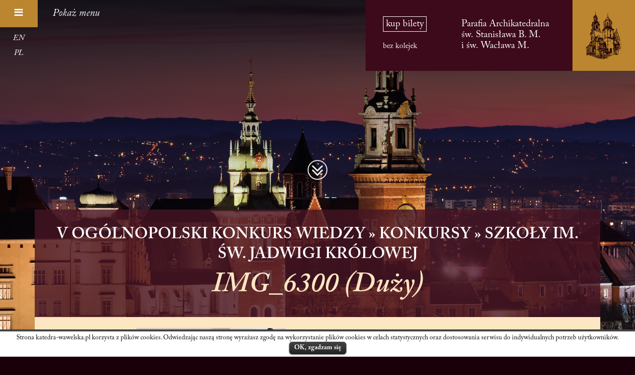

--- FILE ---
content_type: text/html; charset=UTF-8
request_url: https://www.katedra-wawelska.pl/szkoly-im-sw-jadwigi-krolowej/konkurs-wiedzy-o-sw-jadwidze/v-konkurs-wiedzy-o-sw-jadwidze-krolowej/img_6300-duzy/
body_size: 6354
content:
<!DOCTYPE html>
<html>
	<head>
		<meta charset="UTF-8">
		<meta http-equiv="X-UA-Compatible" content="IE=edge">
		<meta name="viewport" content="width=device-width, initial-scale=1">

		<title>IMG_6300 (Duży) &#8211; Parafia Archikatedralna św. Stanisława B. M. i św. Wacława M.</title>
<link rel='dns-prefetch' href='//s.w.org' />
<link rel="alternate" type="application/rss+xml" title="Parafia Archikatedralna św. Stanisława B. M. i św. Wacława M. &raquo; IMG_6300 (Duży) Kanał z&nbsp;komentarzami" href="https://www.katedra-wawelska.pl/szkoly-im-sw-jadwigi-krolowej/konkurs-wiedzy-o-sw-jadwidze/v-konkurs-wiedzy-o-sw-jadwidze-krolowej/img_6300-duzy/feed/" />
		<script type="text/javascript">
			window._wpemojiSettings = {"baseUrl":"https:\/\/s.w.org\/images\/core\/emoji\/2.3\/72x72\/","ext":".png","svgUrl":"https:\/\/s.w.org\/images\/core\/emoji\/2.3\/svg\/","svgExt":".svg","source":{"concatemoji":"https:\/\/www.katedra-wawelska.pl\/wp-includes\/js\/wp-emoji-release.min.js?ver=4.8.25"}};
			!function(t,a,e){var r,i,n,o=a.createElement("canvas"),l=o.getContext&&o.getContext("2d");function c(t){var e=a.createElement("script");e.src=t,e.defer=e.type="text/javascript",a.getElementsByTagName("head")[0].appendChild(e)}for(n=Array("flag","emoji4"),e.supports={everything:!0,everythingExceptFlag:!0},i=0;i<n.length;i++)e.supports[n[i]]=function(t){var e,a=String.fromCharCode;if(!l||!l.fillText)return!1;switch(l.clearRect(0,0,o.width,o.height),l.textBaseline="top",l.font="600 32px Arial",t){case"flag":return(l.fillText(a(55356,56826,55356,56819),0,0),e=o.toDataURL(),l.clearRect(0,0,o.width,o.height),l.fillText(a(55356,56826,8203,55356,56819),0,0),e===o.toDataURL())?!1:(l.clearRect(0,0,o.width,o.height),l.fillText(a(55356,57332,56128,56423,56128,56418,56128,56421,56128,56430,56128,56423,56128,56447),0,0),e=o.toDataURL(),l.clearRect(0,0,o.width,o.height),l.fillText(a(55356,57332,8203,56128,56423,8203,56128,56418,8203,56128,56421,8203,56128,56430,8203,56128,56423,8203,56128,56447),0,0),e!==o.toDataURL());case"emoji4":return l.fillText(a(55358,56794,8205,9794,65039),0,0),e=o.toDataURL(),l.clearRect(0,0,o.width,o.height),l.fillText(a(55358,56794,8203,9794,65039),0,0),e!==o.toDataURL()}return!1}(n[i]),e.supports.everything=e.supports.everything&&e.supports[n[i]],"flag"!==n[i]&&(e.supports.everythingExceptFlag=e.supports.everythingExceptFlag&&e.supports[n[i]]);e.supports.everythingExceptFlag=e.supports.everythingExceptFlag&&!e.supports.flag,e.DOMReady=!1,e.readyCallback=function(){e.DOMReady=!0},e.supports.everything||(r=function(){e.readyCallback()},a.addEventListener?(a.addEventListener("DOMContentLoaded",r,!1),t.addEventListener("load",r,!1)):(t.attachEvent("onload",r),a.attachEvent("onreadystatechange",function(){"complete"===a.readyState&&e.readyCallback()})),(r=e.source||{}).concatemoji?c(r.concatemoji):r.wpemoji&&r.twemoji&&(c(r.twemoji),c(r.wpemoji)))}(window,document,window._wpemojiSettings);
		</script>
		<style type="text/css">
img.wp-smiley,
img.emoji {
	display: inline !important;
	border: none !important;
	box-shadow: none !important;
	height: 1em !important;
	width: 1em !important;
	margin: 0 .07em !important;
	vertical-align: -0.1em !important;
	background: none !important;
	padding: 0 !important;
}
</style>
<link rel='stylesheet' id='columns-css'  href='https://www.katedra-wawelska.pl/wp-content/plugins/columns/columns.css?ver=4.8.25' type='text/css' media='all' />
<link rel='stylesheet' id='cookielawinfo-style-css'  href='https://www.katedra-wawelska.pl/wp-content/plugins/cookie-law-info/css/cli-style.css?ver=1.5.3' type='text/css' media='all' />
<link rel='stylesheet' id='tablepress-default-css'  href='https://www.katedra-wawelska.pl/wp-content/plugins/tablepress/css/default.min.css?ver=1.8' type='text/css' media='all' />
<link rel='stylesheet' id='wawel-css'  href='https://www.katedra-wawelska.pl/wp-content/themes/wawel/css/main.css?ver=1624869181' type='text/css' media='all' />
<script type='text/javascript' src='https://www.katedra-wawelska.pl/wp-includes/js/jquery/jquery.js?ver=1.12.4'></script>
<script type='text/javascript' src='https://www.katedra-wawelska.pl/wp-includes/js/jquery/jquery-migrate.min.js?ver=1.4.1'></script>
<script type='text/javascript' src='https://www.katedra-wawelska.pl/wp-content/plugins/cookie-law-info/js/cookielawinfo.js?ver=1.5.3'></script>
<script type='text/javascript' src='https://www.katedra-wawelska.pl/wp-content/themes/wawel/bower_components/bootstrap/dist/js/bootstrap.min.js?ver=1459411566'></script>
<script type='text/javascript' src='https://www.katedra-wawelska.pl/wp-content/themes/wawel/bower_components/jquery-colorbox/jquery.colorbox-min.js?ver=1459411096'></script>
<link rel='https://api.w.org/' href='https://www.katedra-wawelska.pl/wp-json/' />
<link rel="EditURI" type="application/rsd+xml" title="RSD" href="https://www.katedra-wawelska.pl/xmlrpc.php?rsd" />
<link rel="wlwmanifest" type="application/wlwmanifest+xml" href="https://www.katedra-wawelska.pl/wp-includes/wlwmanifest.xml" /> 
<meta name="generator" content="WordPress 4.8.25" />
<link rel='shortlink' href='https://www.katedra-wawelska.pl/?p=4870' />
<link rel="alternate" type="application/json+oembed" href="https://www.katedra-wawelska.pl/wp-json/oembed/1.0/embed?url=https%3A%2F%2Fwww.katedra-wawelska.pl%2Fszkoly-im-sw-jadwigi-krolowej%2Fkonkurs-wiedzy-o-sw-jadwidze%2Fv-konkurs-wiedzy-o-sw-jadwidze-krolowej%2Fimg_6300-duzy%2F" />
<link rel="alternate" type="text/xml+oembed" href="https://www.katedra-wawelska.pl/wp-json/oembed/1.0/embed?url=https%3A%2F%2Fwww.katedra-wawelska.pl%2Fszkoly-im-sw-jadwigi-krolowej%2Fkonkurs-wiedzy-o-sw-jadwidze%2Fv-konkurs-wiedzy-o-sw-jadwidze-krolowej%2Fimg_6300-duzy%2F&#038;format=xml" />
<!-- Tracking code easily added by NK Google Analytics -->
<script type="text/javascript"> 
(function(i,s,o,g,r,a,m){i['GoogleAnalyticsObject']=r;i[r]=i[r]||function(){ 
(i[r].q=i[r].q||[]).push(arguments)},i[r].l=1*new Date();a=s.createElement(o), 
m=s.getElementsByTagName(o)[0];a.async=1;a.src=g;m.parentNode.insertBefore(a,m) 
})(window,document,'script','https://www.google-analytics.com/analytics.js','ga'); 
ga('create', 'UA-9145012-1', 'auto'); 
ga("create", "UA-75527514-1", "auto", {"name": "nd"});
ga("nd.send", "pageview");
ga('send', 'pageview'); 
</script> 
		<style type="text/css" id="wp-custom-css">
			.modal-body img { max-width: 100%;
  height: auto;}
.page-id-1481 table {max-width:700px}
@media only screen and (max-width: 960px){
.mkh3 {font-size:15px}
.page-id-1481 table {max-width:480px}
}
@media only screen and (max-width: 560px){
	.page-id-1481 table {max-width:300px}	
}
@media only screen and (max-width: 360px){
	.page-id-1481 table {max-width:150px}
.page-id-1481 table td {padding-left:4px}	
}
		</style>
	
	</head>
	<body class="attachment attachment-template-default attachmentid-4870 attachment-jpeg">

		<div class="background-images" data-interval="5000">
			<div class="background-arrow-down">
				<span><i class="fa fa-angle-double-down "></i></span>
			</div>
							<div class="background-image active" style="background-image:url(https://www.katedra-wawelska.pl/wp-content/uploads/2016/04/4KR5729.jpg)"></div>
							<div class="background-image" style="background-image:url(https://www.katedra-wawelska.pl/wp-content/uploads/2016/04/4KR7224.jpg)"></div>
							<div class="background-image" style="background-image:url(https://www.katedra-wawelska.pl/wp-content/uploads/2016/04/kat7.jpg)"></div>
							<div class="background-image" style="background-image:url(https://www.katedra-wawelska.pl/wp-content/uploads/2016/04/kat5.jpg)"></div>
							<div class="background-image" style="background-image:url(https://www.katedra-wawelska.pl/wp-content/uploads/2016/04/kat6.jpg)"></div>
							<div class="background-image" style="background-image:url(https://www.katedra-wawelska.pl/wp-content/uploads/2016/04/kat2.jpg)"></div>
							<div class="background-image" style="background-image:url(https://www.katedra-wawelska.pl/wp-content/uploads/2016/04/kat1.jpg)"></div>
							<div class="background-image" style="background-image:url(https://www.katedra-wawelska.pl/wp-content/uploads/2016/04/kat4.jpg)"></div>
							<div class="background-image" style="background-image:url(https://www.katedra-wawelska.pl/wp-content/uploads/2016/04/kat3.jpg)"></div>
					</div>

		<aside class="sidebar">
			<div class="sidebar-handler">
				<button data-sidebar="toggle" data-sidebar-visible-when="closed" class="btn btn-yellow btn-size-sidebar-handler"><i class="fa fa-fw fa-bars"></i></button>
				<button data-sidebar="toggle" data-sidebar-visible-when="closed" class="btn btn-transparent-white btn-size-sidebar-handler">Pokaż menu</button>

				<button data-sidebar="toggle" data-sidebar-visible-when="opened" class="btn btn-yellow btn-size-sidebar-handler"><i class="fa fa-fw fa-times"></i></button>
				<button data-sidebar="toggle" data-sidebar-visible-when="opened" class="btn btn-transparent-white btn-size-sidebar-handler">Zamknij menu</button>

				<ul id="language-menu" class="menu"><li id="menu-item-44" class="menu-item menu-item-type-custom menu-item-object-custom menu-item-44"><a href="/en">EN</a></li>
<li id="menu-item-45" class="menu-item menu-item-type-custom menu-item-object-custom menu-item-45"><a href="/">PL</a></li>
</ul>			</div>
			<div class="sidebar-content">
      
				<div id="search-3" class="widget widget_search"><form role="search" method="get" class="search-form" action="https://www.katedra-wawelska.pl/">
	<div class="input-overlay-right">
		<input type="search" class="form-control" placeholder="Szukaj" value="" name="s" title="Szukaj" />
		<span class="input-overlay">
			<button type="submit" class="btn btn-transparent-yellow">
				<i class="fa fa-search"></i>
			</button>
		</span>
	</div>
</form>
</div>     <ul id="menu-rozwijalne" class="nav"><li id="menu-item-635" class="menu-item menu-item-type-custom menu-item-object-custom menu-item-has-children dropdown menu-item-635"><a href="#" class="dropdown-toggle" data-toggle="dropdown">Historia Katedry <b class="caret"></b></a>
<ul class="dropdown-menu">
	<li id="menu-item-758" class="menu-item menu-item-type-post_type menu-item-object-page menu-item-758"><a href="https://www.katedra-wawelska.pl/historia-katedry/katedra-swietych/">Katedra Świętych</a></li>
	<li id="menu-item-736" class="menu-item menu-item-type-custom menu-item-object-custom menu-item-has-children dropdown menu-item-736"><a href="#" class="dropdown-toggle" data-toggle="dropdown">  <b class="caret"></b></a>
	<ul class="dropdown-menu">
		<li id="menu-item-639" class="menu-item menu-item-type-post_type menu-item-object-page menu-item-639"><a href="https://www.katedra-wawelska.pl/historia-katedry/katedra-swietych/swiety-waclaw/">Święty Wacław</a></li>
		<li id="menu-item-640" class="menu-item menu-item-type-post_type menu-item-object-page menu-item-640"><a href="https://www.katedra-wawelska.pl/historia-katedry/katedra-swietych/swieta-jadwiga/">Święta Jadwiga</a></li>
		<li id="menu-item-638" class="menu-item menu-item-type-post_type menu-item-object-page menu-item-638"><a href="https://www.katedra-wawelska.pl/historia-katedry/katedra-swietych/swiety-stanislaw/">Święty Stanisław</a></li>
		<li id="menu-item-641" class="menu-item menu-item-type-post_type menu-item-object-page menu-item-641"><a href="https://www.katedra-wawelska.pl/historia-katedry/katedra-swietych/blogoslawiony-wincenty-kadlubek/">Błogosławiony Wincenty Kadłubek</a></li>
	</ul>
</li>
	<li id="menu-item-642" class="menu-item menu-item-type-post_type menu-item-object-page menu-item-642"><a href="https://www.katedra-wawelska.pl/historia-katedry/katedra-jana-pawla-ii/">Katedra Jana Pawła II</a></li>
	<li id="menu-item-643" class="menu-item menu-item-type-post_type menu-item-object-page menu-item-643"><a href="https://www.katedra-wawelska.pl/historia-katedry/katedra-biskupow-krakowskich/">Katedra Biskupów Krakowskich</a></li>
	<li id="menu-item-644" class="menu-item menu-item-type-post_type menu-item-object-page menu-item-644"><a href="https://www.katedra-wawelska.pl/historia-katedry/katedra-krolewska/">Katedra Królewska</a></li>
	<li id="menu-item-645" class="menu-item menu-item-type-post_type menu-item-object-page menu-item-645"><a href="https://www.katedra-wawelska.pl/historia-katedry/katedra-wieszczow-i-bohaterow-narodowych/">Katedra wieszczów i&nbsp;bohaterów narodowych</a></li>
	<li id="menu-item-636" class="menu-item menu-item-type-post_type menu-item-object-page menu-item-636"><a href="https://www.katedra-wawelska.pl/historia-katedry/zarys-dziejow-katedry/">Zarys dziejów katedry</a></li>
</ul>
</li>
<li id="menu-item-648" class="menu-item menu-item-type-custom menu-item-object-custom menu-item-has-children dropdown menu-item-648"><a href="#" class="dropdown-toggle" data-toggle="dropdown">Katedra Wawelska <b class="caret"></b></a>
<ul class="dropdown-menu">
	<li id="menu-item-649" class="menu-item menu-item-type-post_type menu-item-object-page menu-item-649"><a href="https://www.katedra-wawelska.pl/katedra-wawelska/dzwony-i-wieze-katedralne/">Dzwony i&nbsp;wieże Katedralne</a></li>
	<li id="menu-item-750" class="menu-item menu-item-type-custom menu-item-object-custom menu-item-has-children dropdown menu-item-750"><a href="#" class="dropdown-toggle" data-toggle="dropdown">  <b class="caret"></b></a>
	<ul class="dropdown-menu">
		<li id="menu-item-652" class="menu-item menu-item-type-post_type menu-item-object-page menu-item-652"><a href="https://www.katedra-wawelska.pl/katedra-wawelska/dzwony-i-wieze-katedralne/wieza-zygmuntowska/">Wieża Zygmuntowska</a></li>
		<li id="menu-item-653" class="menu-item menu-item-type-post_type menu-item-object-page menu-item-653"><a href="https://www.katedra-wawelska.pl/katedra-wawelska/dzwony-i-wieze-katedralne/wieza-srebrnych-dzwonow/">Wieża Srebrnych Dzwonów</a></li>
		<li id="menu-item-654" class="menu-item menu-item-type-post_type menu-item-object-page menu-item-654"><a href="https://www.katedra-wawelska.pl/katedra-wawelska/dzwony-i-wieze-katedralne/wieza-zegarowa/">Wieża Zegarowa</a></li>
		<li id="menu-item-650" class="menu-item menu-item-type-post_type menu-item-object-page menu-item-650"><a href="https://www.katedra-wawelska.pl/katedra-wawelska/dzwony-i-wieze-katedralne/krolewski-dzwon-zygmunt/">Królewski Dzwon Zygmunt</a></li>
		<li id="menu-item-651" class="menu-item menu-item-type-post_type menu-item-object-page menu-item-651"><a href="https://www.katedra-wawelska.pl/katedra-wawelska/dzwony-i-wieze-katedralne/dzwonnicy-dzwonu-zygmunt/">Dzwonnicy Dzwonu Zygmunt</a></li>
	</ul>
</li>
	<li id="menu-item-655" class="menu-item menu-item-type-post_type menu-item-object-page menu-item-655"><a href="https://www.katedra-wawelska.pl/katedra-wawelska/wydarzenia/">Wydarzenia</a></li>
	<li id="menu-item-656" class="menu-item menu-item-type-post_type menu-item-object-page menu-item-656"><a href="https://www.katedra-wawelska.pl/katedra-wawelska/zaplanuj-wizyte/">Zaplanuj wizytę</a></li>
</ul>
</li>
<li id="menu-item-657" class="menu-item menu-item-type-custom menu-item-object-custom menu-item-has-children dropdown menu-item-657"><a href="#" class="dropdown-toggle" data-toggle="dropdown">Krakowska Kapituła Katedralna <b class="caret"></b></a>
<ul class="dropdown-menu">
	<li id="menu-item-659" class="menu-item menu-item-type-post_type menu-item-object-page menu-item-659"><a href="https://www.katedra-wawelska.pl/krakowska-kapitula-katedralna/historia/">Historia</a></li>
	<li id="menu-item-660" class="menu-item menu-item-type-post_type menu-item-object-page menu-item-660"><a href="https://www.katedra-wawelska.pl/krakowska-kapitula-katedralna/kanonicy-krakowskiej-kapituly-katedralnej/">Kanonicy Krakowskiej Kapituły Katedralnej</a></li>
	<li id="menu-item-658" class="menu-item menu-item-type-post_type menu-item-object-page menu-item-658"><a href="https://www.katedra-wawelska.pl/krakowska-kapitula-katedralna/archiwum/">Archiwum</a></li>
</ul>
</li>
<li id="menu-item-661" class="menu-item menu-item-type-custom menu-item-object-custom menu-item-has-children dropdown menu-item-661"><a href="#" class="dropdown-toggle" data-toggle="dropdown">Muzeum Wawelskie <b class="caret"></b></a>
<ul class="dropdown-menu">
	<li id="menu-item-662" class="menu-item menu-item-type-post_type menu-item-object-page menu-item-662"><a href="https://www.katedra-wawelska.pl/muzeum-wawelskie/historia/">Historia</a></li>
	<li id="menu-item-663" class="menu-item menu-item-type-post_type menu-item-object-page menu-item-663"><a href="https://www.katedra-wawelska.pl/muzeum-wawelskie/plan-muzeum/">Plan Muzeum</a></li>
	<li id="menu-item-664" class="menu-item menu-item-type-post_type menu-item-object-page menu-item-664"><a href="https://www.katedra-wawelska.pl/muzeum-wawelskie/zbiory/">Zbiory</a></li>
</ul>
</li>
<li id="menu-item-665" class="menu-item menu-item-type-custom menu-item-object-custom menu-item-has-children dropdown menu-item-665"><a href="#" class="dropdown-toggle" data-toggle="dropdown">Muzyka na Wawelu <b class="caret"></b></a>
<ul class="dropdown-menu">
	<li id="menu-item-666" class="menu-item menu-item-type-post_type menu-item-object-page menu-item-666"><a href="https://www.katedra-wawelska.pl/muzyka-na-wawelu/historia/">Historia</a></li>
	<li id="menu-item-667" class="menu-item menu-item-type-post_type menu-item-object-page menu-item-667"><a href="https://www.katedra-wawelska.pl/muzyka-na-wawelu/chor/">Chór</a></li>
	<li id="menu-item-668" class="menu-item menu-item-type-post_type menu-item-object-page menu-item-668"><a href="https://www.katedra-wawelska.pl/muzyka-na-wawelu/organy-katedralne/">Organy Katedralne i&nbsp;Organiści</a></li>
</ul>
</li>
<li id="menu-item-669" class="menu-item menu-item-type-custom menu-item-object-custom menu-item-has-children dropdown menu-item-669"><a href="#" class="dropdown-toggle" data-toggle="dropdown">Opieka Konserwatorska <b class="caret"></b></a>
<ul class="dropdown-menu">
	<li id="menu-item-670" class="menu-item menu-item-type-post_type menu-item-object-page menu-item-670"><a href="https://www.katedra-wawelska.pl/opieka-konserwatorska/pracownia-konserwacji-tkanin/">Pracownia konserwacji tkanin</a></li>
	<li id="menu-item-6835" class="menu-item menu-item-type-post_type menu-item-object-page menu-item-6835"><a href="https://www.katedra-wawelska.pl/konkursy-i-przetargi/">konkursy i&nbsp;przetargi</a></li>
</ul>
</li>
<li id="menu-item-6341" class="menu-item menu-item-type-post_type menu-item-object-page menu-item-has-children dropdown menu-item-6341"><a href="https://www.katedra-wawelska.pl/opieka-konserwatorskaprojekty/" class="dropdown-toggle" data-toggle="dropdown">Projekty <b class="caret"></b></a>
<ul class="dropdown-menu">
	<li id="menu-item-7918" class="menu-item menu-item-type-post_type menu-item-object-page menu-item-7918"><a href="https://www.katedra-wawelska.pl/projekty-2025/">Projekty 2025</a></li>
	<li id="menu-item-7098" class="menu-item menu-item-type-post_type menu-item-object-page menu-item-7098"><a href="https://www.katedra-wawelska.pl/2024-2/">Projekty 2024</a></li>
	<li id="menu-item-7088" class="menu-item menu-item-type-post_type menu-item-object-page menu-item-7088"><a href="https://www.katedra-wawelska.pl/2023-2/">Projekty 2023</a></li>
</ul>
</li>
<li id="menu-item-671" class="menu-item menu-item-type-custom menu-item-object-custom menu-item-has-children dropdown menu-item-671"><a href="#" class="dropdown-toggle" data-toggle="dropdown">Parafia Archikatedralna <b class="caret"></b></a>
<ul class="dropdown-menu">
	<li id="menu-item-674" class="menu-item menu-item-type-post_type menu-item-object-page menu-item-674"><a href="https://www.katedra-wawelska.pl/parafia-archikatedralna/nabozenstwa/">Nabożeństwa</a></li>
	<li id="menu-item-675" class="menu-item menu-item-type-post_type menu-item-object-page menu-item-675"><a href="https://www.katedra-wawelska.pl/parafia-archikatedralna/ogloszenia/">Ogłoszenia</a></li>
	<li id="menu-item-1502" class="menu-item menu-item-type-custom menu-item-object-custom menu-item-1502"><a href="https://www.katedra-wawelska.pl/parafia-archikatedralna/intencje-mszy-swietej/">Intencje</a></li>
	<li id="menu-item-672" class="menu-item menu-item-type-post_type menu-item-object-page menu-item-672"><a href="https://www.katedra-wawelska.pl/parafia-archikatedralna/duszpasterze/">Duszpasterze</a></li>
	<li id="menu-item-835" class="menu-item menu-item-type-post_type menu-item-object-page menu-item-835"><a href="https://www.katedra-wawelska.pl/parafia-archikatedralna/informacje/">Informacje</a></li>
</ul>
</li>
<li id="menu-item-7001" class="menu-item menu-item-type-post_type menu-item-object-page menu-item-7001"><a href="https://www.katedra-wawelska.pl/standardy-ochrony-maloletnich/">Standardy ochrony małoletnich</a></li>
<li id="menu-item-676" class="menu-item menu-item-type-custom menu-item-object-custom menu-item-has-children dropdown menu-item-676"><a href="#" class="dropdown-toggle" data-toggle="dropdown">Kontakt <b class="caret"></b></a>
<ul class="dropdown-menu">
	<li id="menu-item-677" class="menu-item menu-item-type-post_type menu-item-object-page menu-item-677"><a href="https://www.katedra-wawelska.pl/kontakt/">Kontakt</a></li>
</ul>
</li>
<li id="menu-item-1774" class="menu-item menu-item-type-custom menu-item-object-custom menu-item-has-children dropdown menu-item-1774"><a href="#" class="dropdown-toggle" data-toggle="dropdown">Szkoły im. św. Jadwigi Królowej <b class="caret"></b></a>
<ul class="dropdown-menu">
	<li id="menu-item-1800" class="menu-item menu-item-type-post_type menu-item-object-page menu-item-1800"><a href="https://www.katedra-wawelska.pl/szkoly-im-sw-jadwigi-krolowej/informacje/">Informacje</a></li>
	<li id="menu-item-4420" class="menu-item menu-item-type-post_type menu-item-object-page menu-item-has-children dropdown menu-item-4420"><a href="https://www.katedra-wawelska.pl/szkoly-im-sw-jadwigi-krolowej/konkurs-wiedzy-o-sw-jadwidze/" class="dropdown-toggle" data-toggle="dropdown">KONKURSY <b class="caret"></b></a>
	<ul class="dropdown-menu">
		<li id="menu-item-4424" class="menu-item menu-item-type-post_type menu-item-object-page menu-item-4424"><a href="https://www.katedra-wawelska.pl/szkoly-im-sw-jadwigi-krolowej/konkurs-wiedzy-o-sw-jadwidze/i-ogolnopolski-konkurs-wiedzy-o-sw-jadwidze-krolowej/">I Ogólnopolski konkurs wiedzy</a></li>
		<li id="menu-item-1769" class="menu-item menu-item-type-post_type menu-item-object-page menu-item-1769"><a href="https://www.katedra-wawelska.pl/szkoly-im-sw-jadwigi-krolowej/konkurs-wiedzy-o-sw-jadwidze/ogolnopolski-konkurs-wiedzy-o-sw-jadwidze-krolowej/">II Ogólnopolski konkurs wiedzy</a></li>
		<li id="menu-item-3219" class="menu-item menu-item-type-post_type menu-item-object-page menu-item-3219"><a href="https://www.katedra-wawelska.pl/szkoly-im-sw-jadwigi-krolowej/konkurs-wiedzy-o-sw-jadwidze/iii-ogolnopolski-konkurs-wiedzy/">III Ogólnopolski konkurs wiedzy</a></li>
		<li id="menu-item-3793" class="menu-item menu-item-type-post_type menu-item-object-page menu-item-3793"><a href="https://www.katedra-wawelska.pl/szkoly-im-sw-jadwigi-krolowej/konkurs-wiedzy-o-sw-jadwidze/iv-ogolnopolski-konkurs-wiedzy-o-sw-jadwidze-krolowej/">IV Ogólnopolski konkurs wiedzy</a></li>
		<li id="menu-item-4428" class="menu-item menu-item-type-post_type menu-item-object-page menu-item-4428"><a href="https://www.katedra-wawelska.pl/szkoly-im-sw-jadwigi-krolowej/konkurs-wiedzy-o-sw-jadwidze/v-konkurs-wiedzy-o-sw-jadwidze-krolowej/">V Ogólnopolski konkurs wiedzy</a></li>
		<li id="menu-item-5226" class="menu-item menu-item-type-post_type menu-item-object-page menu-item-5226"><a href="https://www.katedra-wawelska.pl/szkoly-im-sw-jadwigi-krolowej/konkurs-wiedzy-o-sw-jadwidze/vi-ogolnopolski-konkurs-wiedzy/">VI Ogólnopolski konkurs wiedzy</a></li>
		<li id="menu-item-6221" class="menu-item menu-item-type-post_type menu-item-object-page menu-item-6221"><a href="https://www.katedra-wawelska.pl/szkoly-im-sw-jadwigi-krolowej/konkurs-wiedzy-o-sw-jadwidze/vii-ogolnopolski-konkurs-wiedzy/">VII Ogólnopolski konkurs wiedzy</a></li>
		<li id="menu-item-7055" class="menu-item menu-item-type-post_type menu-item-object-page menu-item-7055"><a href="https://www.katedra-wawelska.pl/szkoly-im-sw-jadwigi-krolowej/konkurs-wiedzy-o-sw-jadwidze/viii-ogolnopolski-konkurs-wiedzy/">VIII Ogólnopolski konkurs wiedzy</a></li>
		<li id="menu-item-7853" class="menu-item menu-item-type-post_type menu-item-object-page menu-item-7853"><a href="https://www.katedra-wawelska.pl/szkoly-im-sw-jadwigi-krolowej/konkurs-wiedzy-o-sw-jadwidze/ix-ogolnopolski-konkurs-wiedzy/">IX Ogólnopolski konkurs wiedzy</a></li>
	</ul>
</li>
	<li id="menu-item-5511" class="menu-item menu-item-type-post_type menu-item-object-page menu-item-has-children dropdown menu-item-5511"><a href="https://www.katedra-wawelska.pl/szkoly-im-sw-jadwigi-krolowej/konkurs-plastyczny/" class="dropdown-toggle" data-toggle="dropdown">KONKURS PLASTYCZNY <b class="caret"></b></a>
	<ul class="dropdown-menu">
		<li id="menu-item-5507" class="menu-item menu-item-type-post_type menu-item-object-page menu-item-5507"><a href="https://www.katedra-wawelska.pl/szkoly-im-sw-jadwigi-krolowej/konkurs-plastyczny/i-miedzynarodowy-konkurs-plastyczny-krolowa-jadwiga-andegawenska/">I Międzynarodowy Konkurs Plastyczny „Królowa Jadwiga Andegaweńska”</a></li>
		<li id="menu-item-6473" class="menu-item menu-item-type-post_type menu-item-object-page menu-item-6473"><a href="https://www.katedra-wawelska.pl/szkoly-im-sw-jadwigi-krolowej/konkurs-plastyczny/ii-miedzynarodowy-konkurs-plastyczny-krolowa-jadwiga-andegawenska/">II Międzynarodowy Konkurs Plastyczny „Królowa Jadwiga Andegaweńska”</a></li>
		<li id="menu-item-7194" class="menu-item menu-item-type-post_type menu-item-object-page menu-item-7194"><a href="https://www.katedra-wawelska.pl/szkoly-im-sw-jadwigi-krolowej/konkurs-plastyczny/iii-iii-miedzynarodowy-konkurs-plastyczny-dla-uczniow-szkol-podstawowych-obrazy-z-zycia-jadwigi-andegawenskiej/">III Międzynarodowy Konkurs Plastyczny „Obrazy z życia Jadwigi Andegaweńskiej”</a></li>
	</ul>
</li>
	<li id="menu-item-3073" class="menu-item menu-item-type-post_type menu-item-object-page menu-item-3073"><a href="https://www.katedra-wawelska.pl/szkoly-im-sw-jadwigi-krolowej/z-zycia-szkol/">Z życia szkół</a></li>
	<li id="menu-item-1993" class="menu-item menu-item-type-post_type menu-item-object-page menu-item-1993"><a href="https://www.katedra-wawelska.pl/szkoly-im-sw-jadwigi-krolowej/wydarzenia/">Wydarzenia</a></li>
	<li id="menu-item-1773" class="menu-item menu-item-type-post_type menu-item-object-page menu-item-1773"><a href="https://www.katedra-wawelska.pl/szkoly-im-sw-jadwigi-krolowej/wykaz-szkol-im-sw-jadwigi-krolowej/">Wykaz szkół im. św. Jadwigi Królowej</a></li>
	<li id="menu-item-1772" class="menu-item menu-item-type-post_type menu-item-object-page menu-item-1772"><a href="https://www.katedra-wawelska.pl/szkoly-im-sw-jadwigi-krolowej/hymn-rodziny-szkol-im-sw-jadwigi-krolowej/">Hymn Rodziny Szkół im. św. Jadwigi Królowej</a></li>
	<li id="menu-item-3249" class="menu-item menu-item-type-post_type menu-item-object-page menu-item-3249"><a href="https://www.katedra-wawelska.pl/szkoly-im-sw-jadwigi-krolowej/regulamin-ogolnopolskiej-rodziny-szkol-im-swietej-jadwigi-krolowej/">Regulamin Ogólnopolskiej Rodziny Szkół im. Świętej Jadwigi Królowej</a></li>
	<li id="menu-item-1811" class="menu-item menu-item-type-taxonomy menu-item-object-category menu-item-1811"><a href="https://www.katedra-wawelska.pl/kategoria/uroczystosci/">Uroczystości</a></li>
</ul>
</li>
<li id="menu-item-5026" class="ppr-new-window menu-item menu-item-type-post_type menu-item-object-page menu-item-5026"><a target="_blank" href="https://www.katedra-wawelska.pl/kosciol-pw-bozego-milosierdzia/">Kościół rektoralny pw. Bożego Miłosierdzia</a></li>
</ul>      
			</div>
		</aside>

		<div id="wrapper">
			<div class="logo-container">
                
				<div class="logo">
        <div class="mk-bilet"><a style="padding: 5px; border: solid 1px white" href="https://bilety-wawel.pl/">kup bilety</a><br> <br><span style="font-size:0.8em;">bez kolejek</span></div>

					<div class="logo-text"><a href="https://www.katedra-wawelska.pl">Parafia Archikatedralna św. Stanisława B. M. i św. Wacława M.</a></div>
					<div class="logo-image"><a href="https://www.katedra-wawelska.pl"><img src="https://www.katedra-wawelska.pl/wp-content/themes/wawel/images/logo.png"></a></div>
				</div>
			</div>

	<div class="container">
									<article class="post post-type-attachment  header_with_two_title">
	<header class="post-header">
					<h2>V Ogólnopolski konkurs wiedzy &raquo;&nbsp;KONKURSY &raquo;&nbsp;Szkoły im. św. Jadwigi Królowej</h2>
				<h3>IMG_6300 (Duży)</h3>
	</header>
	<div class="post-content">
		<div class="container-fluid">
			<div class="row">
				<div class="col-md-8 col-md-offset-2 post-content-inner"><p class="attachment"><a href='https://www.katedra-wawelska.pl/wp-content/uploads/2021/12/IMG_6300-Duży.jpg'><img src="https://www.katedra-wawelska.pl/wp-content/uploads/2021/12/IMG_6300-Duży-300x200.jpg" class="attachment-medium size-medium" alt="" /></a></p>
</div>
			</div>
		</div>
	</div>
</article>
						</div>

			<div class="container">
				<div class="row">
					<div class="col-xs-9">
						<p class="copyright">Copyright © 2007-2015 Parafia Archikatedralna św. Stanisława BM i św. Wacława | Wszystkie prawa zastrzeżone</p>
					</div>
					<div class="col-xs-3">
						<p class="created">
							<a href="http://www.norddigital.com" target="_blank"></a>
						</p>
					</div>
				</div>
			</div>
		</div>
				<div id="cookie-law-info-bar"><span>Strona katedra-wawelska.pl korzysta z&nbsp;plików cookies. Odwiedzając naszą stronę wyrażasz zgodę na wykorzystanie plików cookies w&nbsp;celach statystycznych oraz dostosowania serwisu do indywidualnych potrzeb użytkowników. <a href="#" id="cookie_action_close_header"  class="medium cli-plugin-button cli-plugin-main-button" >OK, zgadzam się</a></span></div>		
		<script type="text/javascript">
			//<![CDATA[
			jQuery(document).ready(function() {
				cli_show_cookiebar({
					settings: '{"animate_speed_hide":"500","animate_speed_show":"500","background":"#fff","border":"#444","border_on":true,"button_1_button_colour":"#000","button_1_button_hover":"#000000","button_1_link_colour":"#fff","button_1_as_button":true,"button_2_button_colour":"#333","button_2_button_hover":"#292929","button_2_link_colour":"#444","button_2_as_button":false,"font_family":"inherit","header_fix":false,"notify_animate_hide":true,"notify_animate_show":false,"notify_div_id":"#cookie-law-info-bar","notify_position_horizontal":"right","notify_position_vertical":"bottom","scroll_close":false,"scroll_close_reload":false,"showagain_tab":false,"showagain_background":"#fff","showagain_border":"#000","showagain_div_id":"#cookie-law-info-again","showagain_x_position":"100px","text":"#000","show_once_yn":false,"show_once":"10000"}'
				});
			});
			//]]>
		</script>
		
		<script type='text/javascript' src='https://www.katedra-wawelska.pl/wp-content/themes/wawel/js/main.js?ver=1459410719'></script>
<script type='text/javascript' src='https://www.katedra-wawelska.pl/wp-includes/js/wp-embed.min.js?ver=4.8.25'></script>
  
	</body>
</html>


--- FILE ---
content_type: text/css
request_url: https://www.katedra-wawelska.pl/wp-content/themes/wawel/fonts/acaslonpro/fonts.css
body_size: 303
content:
/** Generated by FG **/
@font-face {
	font-family: 'ACaslonPro';
	src: url('fonts/ACaslonPro-Bold.eot');
	src: local('☺'), url('fonts/ACaslonPro-Bold.woff') format('woff'), url('fonts/ACaslonPro-Bold.ttf') format('truetype'), url('fonts/ACaslonPro-Bold.svg') format('svg');
	font-weight: bold;
	font-style: normal;
}

/** Generated by FG **/
@font-face {
	font-family: 'ACaslonPro';
	src: url('fonts/ACaslonPro-BoldItalic.eot');
	src: local('☺'), url('fonts/ACaslonPro-BoldItalic.woff') format('woff'), url('fonts/ACaslonPro-BoldItalic.ttf') format('truetype'), url('fonts/ACaslonPro-BoldItalic.svg') format('svg');
	font-weight: bold;
	font-style: italic;
}

/** Generated by FG **/
@font-face {
	font-family: 'ACaslonPro';
	src: url('fonts/ACaslonPro-Italic.eot');
	src: local('☺'), url('fonts/ACaslonPro-Italic.woff') format('woff'), url('fonts/ACaslonPro-Italic.ttf') format('truetype'), url('fonts/ACaslonPro-Italic.svg') format('svg');
	font-weight: normal;
	font-style: italic;
}

/** Generated by FG **/
@font-face {
	font-family: 'ACaslonPro';
	src: url('fonts/ACaslonPro-Regular.eot');
	src: local('☺'), url('fonts/ACaslonPro-Regular.woff') format('woff'), url('fonts/ACaslonPro-Regular.ttf') format('truetype'), url('fonts/ACaslonPro-Regular.svg') format('svg');
	font-weight: normal;
	font-style: normal;
}

/** Generated by FG **/
@font-face {
	font-family: 'ACaslonPro';
	src: url('fonts/ACaslonPro-Semibold.eot');
	src: local('☺'), url('fonts/ACaslonPro-Semibold.woff') format('woff'), url('fonts/ACaslonPro-Semibold.ttf') format('truetype'), url('fonts/ACaslonPro-Semibold.svg') format('svg');
	font-weight: 500;
	font-style: normal;
}

/** Generated by FG **/
@font-face {
	font-family: 'ACaslonPro';
	src: url('fonts/ACaslonPro-SemiboldItalic.eot');
	src: local('☺'), url('fonts/ACaslonPro-SemiboldItalic.woff') format('woff'), url('fonts/ACaslonPro-SemiboldItalic.ttf') format('truetype'), url('fonts/ACaslonPro-SemiboldItalic.svg') format('svg');
	font-weight: 500;
	font-style: italic;
}


--- FILE ---
content_type: text/plain
request_url: https://www.google-analytics.com/j/collect?v=1&_v=j102&a=1178889848&t=pageview&_s=1&dl=https%3A%2F%2Fwww.katedra-wawelska.pl%2Fszkoly-im-sw-jadwigi-krolowej%2Fkonkurs-wiedzy-o-sw-jadwidze%2Fv-konkurs-wiedzy-o-sw-jadwidze-krolowej%2Fimg_6300-duzy%2F&ul=en-us%40posix&dt=IMG_6300%20(Du%C5%BCy)%20%E2%80%93%20Parafia%20Archikatedralna%20%C5%9Bw.%C2%A0Stanis%C5%82awa%20B.%20M.%20i%C2%A0%C5%9Bw.%C2%A0Wac%C5%82awa%20M.&sr=1280x720&vp=1280x720&_u=IEDAAEABAAAAACAAI~&jid=2006902740&gjid=244729524&cid=336156966.1769688253&tid=UA-9145012-1&_gid=1853069031.1769688253&_r=1&_slc=1&z=928189690
body_size: -839
content:
2,cG-CCBSQLFB21

--- FILE ---
content_type: text/plain
request_url: https://www.google-analytics.com/j/collect?v=1&_v=j102&a=1178889848&t=pageview&_s=1&dl=https%3A%2F%2Fwww.katedra-wawelska.pl%2Fszkoly-im-sw-jadwigi-krolowej%2Fkonkurs-wiedzy-o-sw-jadwidze%2Fv-konkurs-wiedzy-o-sw-jadwidze-krolowej%2Fimg_6300-duzy%2F&ul=en-us%40posix&dt=IMG_6300%20(Du%C5%BCy)%20%E2%80%93%20Parafia%20Archikatedralna%20%C5%9Bw.%C2%A0Stanis%C5%82awa%20B.%20M.%20i%C2%A0%C5%9Bw.%C2%A0Wac%C5%82awa%20M.&sr=1280x720&vp=1280x720&_u=IEDAAEABAAAAACAAI~&jid=769057819&gjid=662088089&cid=336156966.1769688253&tid=UA-75527514-1&_gid=1853069031.1769688253&_r=1&_slc=1&z=1648850272
body_size: -452
content:
2,cG-YFK5E17HF0